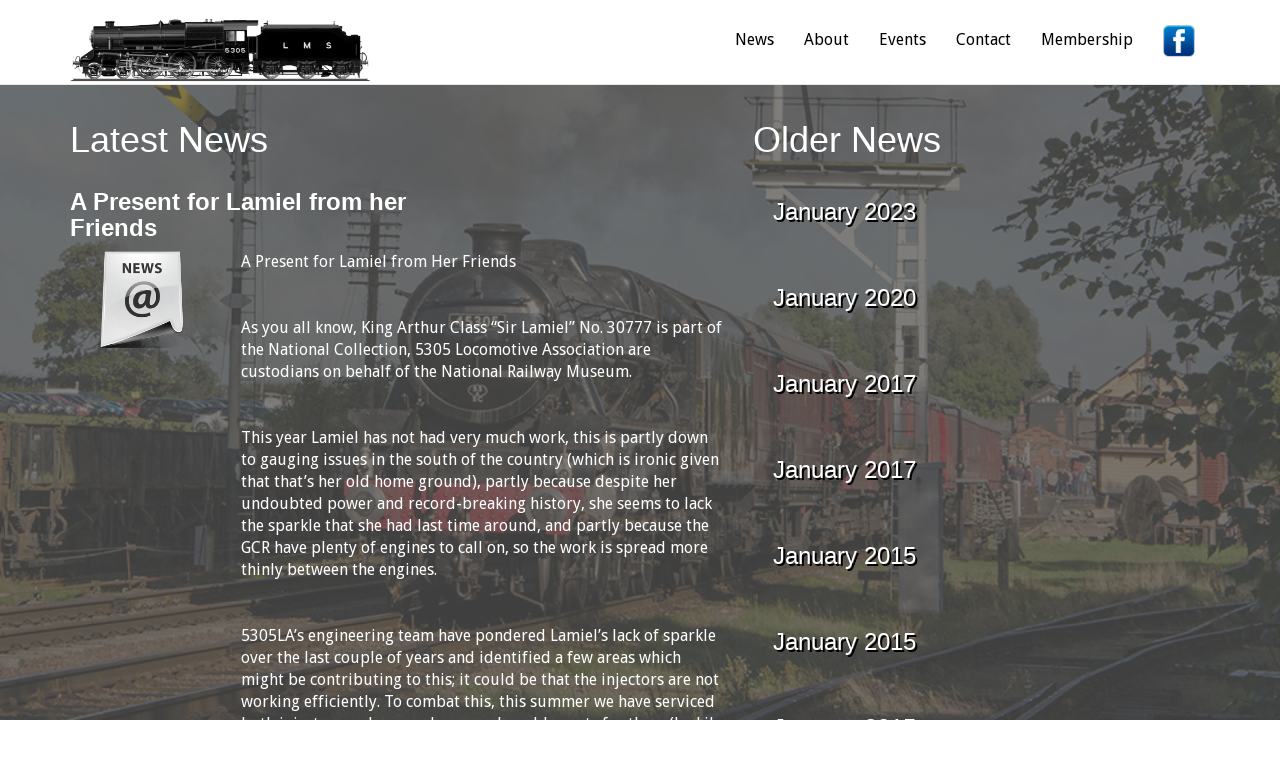

--- FILE ---
content_type: text/html; charset=utf-8
request_url: https://5305la.org.uk/News/Article/232
body_size: 109963
content:
<!DOCTYPE html>
<html class="full" lang="en">
<head>
    <meta charset="utf-8">
    <meta http-equiv="X-UA-Compatible" content="IE=edge">
    <meta name="viewport" content="width=device-width, initial-scale=1">
    <meta name="description" content="">
    <meta name="author" content="">
    <title>5305 Locomotive Association</title>
    <link href="/Content/bootstrap.css" rel="stylesheet"/>
<link href="/Content/site.css" rel="stylesheet"/>

    <script src="/Scripts/modernizr-2.6.2.js"></script>

    <!-- HTML5 Shim and Respond.js IE8 support of HTML5 elements and media queries -->
    <!-- WARNING: Respond.js doesn't work if you view the page via file:// -->
    <!--[if lt IE 9]>
        <script src="https://oss.maxcdn.com/libs/html5shiv/3.7.0/html5shiv.js"></script>
        <script src="https://oss.maxcdn.com/libs/respond.js/1.4.2/respond.min.js"></script>
    <![endif]-->
    <script src="/Scripts/jquery-1.10.2.js"></script>

    <script src="/Scripts/jquery.validate.js"></script>
<script src="/Scripts/jquery.validate.unobtrusive.js"></script>

    <script src="/Scripts/bootstrap.js"></script>
<script src="/Scripts/respond.js"></script>

    <script src="/Scripts/layout.js"></script>

    
    <script>
        (function (i, s, o, g, r, a, m) {
            i['GoogleAnalyticsObject'] = r; i[r] = i[r] || function () {
                (i[r].q = i[r].q || []).push(arguments)
            }, i[r].l = 1 * new Date(); a = s.createElement(o),
            m = s.getElementsByTagName(o)[0]; a.async = 1; a.src = g; m.parentNode.insertBefore(a, m)
        })(window, document, 'script', '//www.google-analytics.com/analytics.js', 'ga');

        ga('create', 'UA-49425582-1', '5305la.org.uk');
        ga('send', 'pageview');

    </script>
</head>
<body>
    <div id="fb-root"></div>
    <script>
        (function (d, s, id) {
            var js, fjs = d.getElementsByTagName(s)[0];
            if (d.getElementById(id)) return;
            js = d.createElement(s); js.id = id;
            js.src = "//connect.facebook.net/en_GB/all.js#xfbml=1";
            fjs.parentNode.insertBefore(js, fjs);
        }(document, 'script', 'facebook-jssdk'));</script>
    <!-- Navigation -->
    <nav class="navbar navbar-default navbar-fixed-top" role="navigation">
        <div class="container">
            <!-- Brand and toggle get grouped for better mobile display -->
            <div class="navbar-header">
                <button type="button" class="navbar-toggle" data-toggle="collapse" data-target="#bs-example-navbar-collapse-1">
                    <span class="sr-only">Toggle navigation</span>
                    <span class="icon-bar"></span>
                    <span class="icon-bar"></span>
                    <span class="icon-bar"></span>
                </button>
                <a class="navbar-brand" href="/"><img src="/Content/Images/5305LogoNew.png" /></a>
            </div>
            <!-- Collect the nav links, forms, and other content for toggling -->
            <div class="collapse navbar-collapse" id="bs-example-navbar-collapse-1">
                <ul class="nav navbar-nav navbar-right">
                    <li>
                        <a href="/News">News</a>
                    </li>
                    <li>
                        <a href="/About">About</a>
                    </li>
                    <li>
                        <a href="/Events">Events</a>
                    </li>
                    <li>
                        <a href="/Contact">Contact</a>
                    </li>
                    <li>
                        <a href="/Membership">Membership</a>
                    </li>
                    <li>
                        <a href="https://www.facebook.com/5305LA/" target="_blank"><img src="/Content/images/facebook.png"></a>
                    </li>
                </ul>
            </div>
            <!-- /.navbar-collapse -->
        </div>
        <!-- /.container -->
    </nav>
    <!-- Page Content -->

    <div id="page-content-wrapper">


        


<div class="container">
    <div class="row">
        <div class="col-md-12">
            <div class="page-text-container">
                <div class="row">
                    <div class="col-md-7">
                        <h1>Latest News</h1>

                            <div class="row news-article">
                                <div class="col-md-12">
                                    <div class="row">
                                        <div class="col-md-7">

                                            <h3><strong><a href="/News/Article/232">A Present for Lamiel from her Friends</a></strong></h3>

                                        </div>
                                    </div>
                                    <div class="row">
                                        <div class="col-md-3">
                                            <a href="/News/Article/232">
                                                    <img src="/Content/images/news.png" alt="" class="news-icon" />
                                            </a>
                                            <div>&nbsp;</div>

                                        </div>
                                        <div class="col-md-9 html-content">
                                            <p>A Present for Lamiel from Her Friends <br /><br/ ><br/ >As you all know, King Arthur Class &ldquo;Sir Lamiel&rdquo; No. 30777 is part of the National Collection, 5305 Locomotive Association are custodians on behalf of the National Railway Museum. <br /><br/ ><br/ >This year Lamiel has not had very much work, this is partly down to gauging issues in the south of the country (which is ironic given that that&rsquo;s her old home ground), partly because despite her undoubted power and record-breaking history, she seems to lack the sparkle that she had last time around, and partly because the GCR have plenty of engines to call on, so the work is spread more thinly between the engines. <br /><br/ ><br/ >5305LA&rsquo;s engineering team have pondered Lamiel&rsquo;s lack of sparkle over the last couple of years and identified a few areas which might be contributing to this; it could be that the injectors are not working efficiently. To combat this, this summer we have serviced both injectors and sourced new replaceable parts for them (luckily there is one firm which still has the drawings and machining capability to produce the necessary parts, but it&rsquo;s not cheap). Or, it could be that the superheater elements are clogged with scale, rust and other debris, and as you know, we are sorting out a new set of elements. The final possibility is the draughting arrangements in the smokebox, and we are working on that as well. <br /><br/ ><br/ >So you see we have taken the opportunity while the engine is not required for main line duties or for the GCR&rsquo;s services to carry out some major tinkering on the old lady to see if we can get her back on form. But there&rsquo;s a cost. Not a problem you might think &ndash; 5305 LA have been very busy this year with 70013 and there must be money in the pot from that. Sadly not, any money that 70013 earns is ring-fenced for her needs (this is part of our agreement with the NRM) so we couldn&rsquo;t spend that money on Lamiel, and besides, 70013 has had a few treats this year which didn&rsquo;t come cheap, so there&rsquo;s not a lot left over. Meanwhile, we have also been spending rather a lot of money on the boiler overhaul of 45305, and with two of the three steam locomotives costing more than they were earning, the treasurer was starting to look closely at the bottom line and wonder where &amp; how he was going to find the money for the necessary work. <br /><br/ ><br/ >Earlier this year, the association was approached by the South of England Group of the Friends of the National Railway Museum (who have been selling merchandise and collecting donations on trains hauled by 30777 &amp; 70013 in the London area) offering us help if we ever needed extra funds. Normally we like to run the association&rsquo;s affairs so that the association is self-supporting, but in this instance we were very glad of the offer and made an application to them. We are very pleased to announce that they, in consultation with the main group of Friends of the National Railway Museum have offered us a donation of &pound;4000 to help with the costs of the repairs to 30777. This donation is a great help to the association and means that we can&nbsp;devote the Association's general funds&nbsp;to the other work of the association, in particular the repairs to 45305 and the overhaul of the support coaches to use with 30777 &amp; 70013 when they go back out on the main line. <br /><br/ ><br/ >We are very grateful to the NRM and the Friends of the NRM for this assistance, and of course to the many people whose individual donations made this grant possible. If you have spare time and money this Festive Season, please use the link on the homepage to visit the NRM&rsquo;s website and navigate from there to the Friends of the NRM Website (http://www.nrmfriends.org.uk ), see what they do, and leave them a donation. It really does help the engines you love!</p>
                                        </div>
                                    </div>
                                    <div class="row">
                                        <div class="col-md-7">
                                            <p>&nbsp;</p>
                                            <p>
                                                <i class="icon-user"></i>By Info
                                                | <i class="icon-calendar"></i>Tuesday, December 22, 2009
                                                | <i class="icon-tags"></i>Tags :
                                                    <a href="#">
                                                        <span class="label label-info">
                                                            30777
                                                        </span>
                                                    </a>


                                            </p>
                                        </div>
                                    </div>
                                </div>
                            </div>


                        <hr>
                    </div>
                    <div class="col-md-4">
                        <h1>Older News</h1>
                        <div class="accordion" id="accordion2">

                                <div class="accordion-group">

                                    <div class="accordion-heading">
                                        <div class="accordion-toggle" data-toggle="collapse" data-parent="#accordion2" data-target="#Collapse1">
                                            <h3>January 2023</h3>
                                        </div>
                                    </div>
                                    <div id="Collapse1" class="accordion-body collapse">
                                        <div class="accordion-inner archive-news-listing">
                                            
    <p><a href="/News/Article/389">Shed Updates - Jan 2023</a></p>

                                        </div>
                                    </div>
                                </div>
                                <div class="accordion-group">

                                    <div class="accordion-heading">
                                        <div class="accordion-toggle" data-toggle="collapse" data-parent="#accordion2" data-target="#Collapse2">
                                            <h3>January 2020</h3>
                                        </div>
                                    </div>
                                    <div id="Collapse2" class="accordion-body collapse">
                                        <div class="accordion-inner archive-news-listing">
                                            
    <p><a href="/News/Article/387">Sir Lamiel is Back!</a></p>
    <p><a href="/News/Article/388">Latest News</a></p>

                                        </div>
                                    </div>
                                </div>
                                <div class="accordion-group">

                                    <div class="accordion-heading">
                                        <div class="accordion-toggle" data-toggle="collapse" data-parent="#accordion2" data-target="#Collapse3">
                                            <h3>January 2017</h3>
                                        </div>
                                    </div>
                                    <div id="Collapse3" class="accordion-body collapse">
                                        <div class="accordion-inner archive-news-listing">
                                            
    <p><a href="/News/Article/385">70013 News Update</a></p>
    <p><a href="/News/Article/386">70013 Steams Again!</a></p>

                                        </div>
                                    </div>
                                </div>
                                <div class="accordion-group">

                                    <div class="accordion-heading">
                                        <div class="accordion-toggle" data-toggle="collapse" data-parent="#accordion2" data-target="#Collapse4">
                                            <h3>January 2017</h3>
                                        </div>
                                    </div>
                                    <div id="Collapse4" class="accordion-body collapse">
                                        <div class="accordion-inner archive-news-listing">
                                            
    <p><a href="/News/Article/383">Full steam ahead for new website!</a></p>

                                        </div>
                                    </div>
                                </div>
                                <div class="accordion-group">

                                    <div class="accordion-heading">
                                        <div class="accordion-toggle" data-toggle="collapse" data-parent="#accordion2" data-target="#Collapse5">
                                            <h3>January 2015</h3>
                                        </div>
                                    </div>
                                    <div id="Collapse5" class="accordion-body collapse">
                                        <div class="accordion-inner archive-news-listing">
                                            
    <p><a href="/News/Article/382">Testing, Testing...</a></p>

                                        </div>
                                    </div>
                                </div>
                                <div class="accordion-group">

                                    <div class="accordion-heading">
                                        <div class="accordion-toggle" data-toggle="collapse" data-parent="#accordion2" data-target="#Collapse6">
                                            <h3>January 2015</h3>
                                        </div>
                                    </div>
                                    <div id="Collapse6" class="accordion-body collapse">
                                        <div class="accordion-inner archive-news-listing">
                                            
    <p><a href="/News/Article/378">#FridayCromptonBash - Win a cab ride!</a></p>
    <p><a href="/News/Article/379">A Curse - and a Blessing?</a></p>
    <p><a href="/News/Article/380">The &#39;Knight&#39; nears 90</a></p>
    <p><a href="/News/Article/381">Black 5&#39;s back - alright!</a></p>

                                        </div>
                                    </div>
                                </div>
                                <div class="accordion-group">

                                    <div class="accordion-heading">
                                        <div class="accordion-toggle" data-toggle="collapse" data-parent="#accordion2" data-target="#Collapse7">
                                            <h3>January 2015</h3>
                                        </div>
                                    </div>
                                    <div id="Collapse7" class="accordion-body collapse">
                                        <div class="accordion-inner archive-news-listing">
                                            
    <p><a href="/News/Article/376">The Twelve Days of 5305LA</a></p>
    <p><a href="/News/Article/377">Calling the Crompton Crowd </a></p>

                                        </div>
                                    </div>
                                </div>
                                <div class="accordion-group">

                                    <div class="accordion-heading">
                                        <div class="accordion-toggle" data-toggle="collapse" data-parent="#accordion2" data-target="#Collapse8">
                                            <h3>January 2014</h3>
                                        </div>
                                    </div>
                                    <div id="Collapse8" class="accordion-body collapse">
                                        <div class="accordion-inner archive-news-listing">
                                            
    <p><a href="/News/Article/375">Win a Cab Ride with 777!</a></p>

                                        </div>
                                    </div>
                                </div>
                                <div class="accordion-group">

                                    <div class="accordion-heading">
                                        <div class="accordion-toggle" data-toggle="collapse" data-parent="#accordion2" data-target="#Collapse9">
                                            <h3>January 2014</h3>
                                        </div>
                                    </div>
                                    <div id="Collapse9" class="accordion-body collapse">
                                        <div class="accordion-inner archive-news-listing">
                                            
    <p><a href="/News/Article/372">&#39;Lamiel&#39; is a &#39;HERO&#39;</a></p>
    <p><a href="/News/Article/374">Kicking off the &#39;bucket list&#39;</a></p>

                                        </div>
                                    </div>
                                </div>
                                <div class="accordion-group">

                                    <div class="accordion-heading">
                                        <div class="accordion-toggle" data-toggle="collapse" data-parent="#accordion2" data-target="#Collapse10">
                                            <h3>January 2014</h3>
                                        </div>
                                    </div>
                                    <div id="Collapse10" class="accordion-body collapse">
                                        <div class="accordion-inner archive-news-listing">
                                            
    <p><a href="/News/Article/371">Coast to Coast</a></p>

                                        </div>
                                    </div>
                                </div>
                                <div class="accordion-group">

                                    <div class="accordion-heading">
                                        <div class="accordion-toggle" data-toggle="collapse" data-parent="#accordion2" data-target="#Collapse11">
                                            <h3>January 2014</h3>
                                        </div>
                                    </div>
                                    <div id="Collapse11" class="accordion-body collapse">
                                        <div class="accordion-inner archive-news-listing">
                                            
    <p><a href="/News/Article/370">The day we went to #Seaford150</a></p>

                                        </div>
                                    </div>
                                </div>
                                <div class="accordion-group">

                                    <div class="accordion-heading">
                                        <div class="accordion-toggle" data-toggle="collapse" data-parent="#accordion2" data-target="#Collapse12">
                                            <h3>January 2014</h3>
                                        </div>
                                    </div>
                                    <div id="Collapse12" class="accordion-body collapse">
                                        <div class="accordion-inner archive-news-listing">
                                            
    <p><a href="/News/Article/368">Cromwell’s number up?</a></p>
    <p><a href="/News/Article/369">Full of the joys of spring</a></p>

                                        </div>
                                    </div>
                                </div>
                                <div class="accordion-group">

                                    <div class="accordion-heading">
                                        <div class="accordion-toggle" data-toggle="collapse" data-parent="#accordion2" data-target="#Collapse13">
                                            <h3>January 2014</h3>
                                        </div>
                                    </div>
                                    <div id="Collapse13" class="accordion-body collapse">
                                        <div class="accordion-inner archive-news-listing">
                                            
    <p><a href="/News/Article/364">Down (to) the wire</a></p>
    <p><a href="/News/Article/365">Socially Mobile</a></p>
    <p><a href="/News/Article/367">Headboards and history</a></p>

                                        </div>
                                    </div>
                                </div>
                                <div class="accordion-group">

                                    <div class="accordion-heading">
                                        <div class="accordion-toggle" data-toggle="collapse" data-parent="#accordion2" data-target="#Collapse14">
                                            <h3>January 2013</h3>
                                        </div>
                                    </div>
                                    <div id="Collapse14" class="accordion-body collapse">
                                        <div class="accordion-inner archive-news-listing">
                                            
    <p><a href="/News/Article/361">70013 Works The Wandering 1500 Tour</a></p>
    <p><a href="/News/Article/362">Two In Quick Succession For Cromwell</a></p>
    <p><a href="/News/Article/363">45305 at the Keighley and Worth Valley Railway</a></p>

                                        </div>
                                    </div>
                                </div>
                                <div class="accordion-group">

                                    <div class="accordion-heading">
                                        <div class="accordion-toggle" data-toggle="collapse" data-parent="#accordion2" data-target="#Collapse15">
                                            <h3>January 2013</h3>
                                        </div>
                                    </div>
                                    <div id="Collapse15" class="accordion-body collapse">
                                        <div class="accordion-inner archive-news-listing">
                                            
    <p><a href="/News/Article/360">45305 Back on the Keighley &amp; Worth Valley Railway</a></p>

                                        </div>
                                    </div>
                                </div>
                                <div class="accordion-group">

                                    <div class="accordion-heading">
                                        <div class="accordion-toggle" data-toggle="collapse" data-parent="#accordion2" data-target="#Collapse16">
                                            <h3>January 2013</h3>
                                        </div>
                                    </div>
                                    <div id="Collapse16" class="accordion-body collapse">
                                        <div class="accordion-inner archive-news-listing">
                                            
    <p><a href="/News/Article/358">5305 Locomotive Association Locos Help Recreate Historic Train</a></p>
    <p><a href="/News/Article/359">A Busy Week for Oliver Cromwell</a></p>

                                        </div>
                                    </div>
                                </div>
                                <div class="accordion-group">

                                    <div class="accordion-heading">
                                        <div class="accordion-toggle" data-toggle="collapse" data-parent="#accordion2" data-target="#Collapse17">
                                            <h3>January 2012</h3>
                                        </div>
                                    </div>
                                    <div id="Collapse17" class="accordion-body collapse">
                                        <div class="accordion-inner archive-news-listing">
                                            
    <p><a href="/News/Article/357">A Mixed Bag</a></p>

                                        </div>
                                    </div>
                                </div>
                                <div class="accordion-group">

                                    <div class="accordion-heading">
                                        <div class="accordion-toggle" data-toggle="collapse" data-parent="#accordion2" data-target="#Collapse18">
                                            <h3>January 2012</h3>
                                        </div>
                                    </div>
                                    <div id="Collapse18" class="accordion-body collapse">
                                        <div class="accordion-inner archive-news-listing">
                                            
    <p><a href="/News/Article/354">Two Out of Two</a></p>
    <p><a href="/News/Article/355">A Busy Week</a></p>
    <p><a href="/News/Article/356">Missions Accomplished Again</a></p>

                                        </div>
                                    </div>
                                </div>
                                <div class="accordion-group">

                                    <div class="accordion-heading">
                                        <div class="accordion-toggle" data-toggle="collapse" data-parent="#accordion2" data-target="#Collapse19">
                                            <h3>January 2012</h3>
                                        </div>
                                    </div>
                                    <div id="Collapse19" class="accordion-body collapse">
                                        <div class="accordion-inner archive-news-listing">
                                            
    <p><a href="/News/Article/348">Anomaly Banished in Fine Style</a></p>
    <p><a href="/News/Article/349">Cromwell Crunches Cotswolds</a></p>
    <p><a href="/News/Article/350">An Aussie on GBV</a></p>
    <p><a href="/News/Article/351">Cromwell Toys With The Imp</a></p>
    <p><a href="/News/Article/352">Cromwell Shoots Up Evershot</a></p>
    <p><a href="/News/Article/353">If it&#39;s Monday it must be the Mersey Moorlander</a></p>

                                        </div>
                                    </div>
                                </div>
                                <div class="accordion-group">

                                    <div class="accordion-heading">
                                        <div class="accordion-toggle" data-toggle="collapse" data-parent="#accordion2" data-target="#Collapse20">
                                            <h3>January 2012</h3>
                                        </div>
                                    </div>
                                    <div id="Collapse20" class="accordion-body collapse">
                                        <div class="accordion-inner archive-news-listing">
                                            
    <p><a href="/News/Article/345">Oliver Cromwell Ready To Go</a></p>
    <p><a href="/News/Article/346">Oliver Cromwell Back In Action</a></p>
    <p><a href="/News/Article/347">GBV Feedback</a></p>

                                        </div>
                                    </div>
                                </div>
                                <div class="accordion-group">

                                    <div class="accordion-heading">
                                        <div class="accordion-toggle" data-toggle="collapse" data-parent="#accordion2" data-target="#Collapse21">
                                            <h3>January 2012</h3>
                                        </div>
                                    </div>
                                    <div id="Collapse21" class="accordion-body collapse">
                                        <div class="accordion-inner archive-news-listing">
                                            
    <p><a href="/News/Article/343">5305LA Locos Endure Intense Activity All Over Great Britain</a></p>
    <p><a href="/News/Article/344">Another Foray into Cornwall for Oliver Cromwell</a></p>

                                        </div>
                                    </div>
                                </div>
                                <div class="accordion-group">

                                    <div class="accordion-heading">
                                        <div class="accordion-toggle" data-toggle="collapse" data-parent="#accordion2" data-target="#Collapse22">
                                            <h3>January 2012</h3>
                                        </div>
                                    </div>
                                    <div id="Collapse22" class="accordion-body collapse">
                                        <div class="accordion-inner archive-news-listing">
                                            
    <p><a href="/News/Article/341">Cromwell Saves Time on a CME and Earns a Week Off</a></p>
    <p><a href="/News/Article/342">East Riding</a></p>

                                        </div>
                                    </div>
                                </div>
                                <div class="accordion-group">

                                    <div class="accordion-heading">
                                        <div class="accordion-toggle" data-toggle="collapse" data-parent="#accordion2" data-target="#Collapse23">
                                            <h3>January 2012</h3>
                                        </div>
                                    </div>
                                    <div id="Collapse23" class="accordion-body collapse">
                                        <div class="accordion-inner archive-news-listing">
                                            
    <p><a href="/News/Article/338">Cromwell Storms, Fails and Recovers </a></p>
    <p><a href="/News/Article/339">Blyth Spirit Keeps Time to Tyne and Lamiel Splits Up</a></p>
    <p><a href="/News/Article/340">Cromwell&#39;s Caledonian Capers Continue</a></p>

                                        </div>
                                    </div>
                                </div>
                                <div class="accordion-group">

                                    <div class="accordion-heading">
                                        <div class="accordion-toggle" data-toggle="collapse" data-parent="#accordion2" data-target="#Collapse24">
                                            <h3>January 2012</h3>
                                        </div>
                                    </div>
                                    <div id="Collapse24" class="accordion-body collapse">
                                        <div class="accordion-inner archive-news-listing">
                                            
    <p><a href="/News/Article/334">The Main Line Show Is Back On The Road</a></p>
    <p><a href="/News/Article/335">Cromwell Conquers Cumbrian Fells</a></p>
    <p><a href="/News/Article/336">A Fan Letter from a Land Down Under</a></p>
    <p><a href="/News/Article/337">Clockwise Cromwell Causes Cumbrian Crumble </a></p>

                                        </div>
                                    </div>
                                </div>
                                <div class="accordion-group">

                                    <div class="accordion-heading">
                                        <div class="accordion-toggle" data-toggle="collapse" data-parent="#accordion2" data-target="#Collapse25">
                                            <h3>January 2011</h3>
                                        </div>
                                    </div>
                                    <div id="Collapse25" class="accordion-body collapse">
                                        <div class="accordion-inner archive-news-listing">
                                            
    <p><a href="/News/Article/329">Cromwell&#39;s Christmas Programme In Full Swing </a></p>
    <p><a href="/News/Article/330">Saturday&#39;s Run (email)</a></p>
    <p><a href="/News/Article/331">Cromwell Christmas Update</a></p>
    <p><a href="/News/Article/332">Cromwell Bows Out Of 2011 Main Line Season</a></p>
    <p><a href="/News/Article/333">Cathedrals Express 8th December</a></p>

                                        </div>
                                    </div>
                                </div>
                                <div class="accordion-group">

                                    <div class="accordion-heading">
                                        <div class="accordion-toggle" data-toggle="collapse" data-parent="#accordion2" data-target="#Collapse26">
                                            <h3>January 2011</h3>
                                        </div>
                                    </div>
                                    <div id="Collapse26" class="accordion-body collapse">
                                        <div class="accordion-inner archive-news-listing">
                                            
    <p><a href="/News/Article/327">We&#39;ve Been Here Before.</a></p>
    <p><a href="/News/Article/328">Big Birthdays</a></p>

                                        </div>
                                    </div>
                                </div>
                                <div class="accordion-group">

                                    <div class="accordion-heading">
                                        <div class="accordion-toggle" data-toggle="collapse" data-parent="#accordion2" data-target="#Collapse27">
                                            <h3>January 2011</h3>
                                        </div>
                                    </div>
                                    <div id="Collapse27" class="accordion-body collapse">
                                        <div class="accordion-inner archive-news-listing">
                                            
    <p><a href="/News/Article/322">Final Scarborough Spa Express of 2011</a></p>
    <p><a href="/News/Article/323">70013 on the Hop Picker</a></p>
    <p><a href="/News/Article/324">******Statement Regarding No. 30777 &quot;Sir Lamiel&quot;******</a></p>
    <p><a href="/News/Article/325">East or West - Cromwell&#39;s At Its Best </a></p>
    <p><a href="/News/Article/326">THE DORSET COAST EXPRESS 13 September 2011 </a></p>

                                        </div>
                                    </div>
                                </div>
                                <div class="accordion-group">

                                    <div class="accordion-heading">
                                        <div class="accordion-toggle" data-toggle="collapse" data-parent="#accordion2" data-target="#Collapse28">
                                            <h3>January 2011</h3>
                                        </div>
                                    </div>
                                    <div id="Collapse28" class="accordion-body collapse">
                                        <div class="accordion-inner archive-news-listing">
                                            
    <p><a href="/News/Article/315">A Caravan-Related Injury</a></p>
    <p><a href="/News/Article/316">Sir Lamiel in Wensleydale</a></p>
    <p><a href="/News/Article/317">45305 on the Mersey Moorlander 1st August 2011</a></p>
    <p><a href="/News/Article/318">Take the Spitfire to the Faversham Hop Festival 4th Sept 2011 </a></p>
    <p><a href="/News/Article/319">A few days off for Cromwell - now updated: Cromwell Back on SSEs</a></p>
    <p><a href="/News/Article/320">70013 Back on the Scarboroughs </a></p>
    <p><a href="/News/Article/321">Heroics on Shap and Ais Gill</a></p>

                                        </div>
                                    </div>
                                </div>
                                <div class="accordion-group">

                                    <div class="accordion-heading">
                                        <div class="accordion-toggle" data-toggle="collapse" data-parent="#accordion2" data-target="#Collapse29">
                                            <h3>January 2011</h3>
                                        </div>
                                    </div>
                                    <div id="Collapse29" class="accordion-body collapse">
                                        <div class="accordion-inner archive-news-listing">
                                            
    <p><a href="/News/Article/313">All Three Steam Locomotives Working This Weekend </a></p>
    <p><a href="/News/Article/314">Some Feedback</a></p>

                                        </div>
                                    </div>
                                </div>
                                <div class="accordion-group">

                                    <div class="accordion-heading">
                                        <div class="accordion-toggle" data-toggle="collapse" data-parent="#accordion2" data-target="#Collapse30">
                                            <h3>January 2011</h3>
                                        </div>
                                    </div>
                                    <div id="Collapse30" class="accordion-body collapse">
                                        <div class="accordion-inner archive-news-listing">
                                            
    <p><a href="/News/Article/311">Ready for Action 60 Years On</a></p>
    <p><a href="/News/Article/312">70013 on the West Somerset Explorer</a></p>

                                        </div>
                                    </div>
                                </div>
                                <div class="accordion-group">

                                    <div class="accordion-heading">
                                        <div class="accordion-toggle" data-toggle="collapse" data-parent="#accordion2" data-target="#Collapse31">
                                            <h3>January 2011</h3>
                                        </div>
                                    </div>
                                    <div id="Collapse31" class="accordion-body collapse">
                                        <div class="accordion-inner archive-news-listing">
                                            
    <p><a href="/News/Article/307">A Morning in Kent</a></p>
    <p><a href="/News/Article/308">The Swanage Belle 14th May 2011 &quot;2 for 1&quot;</a></p>
    <p><a href="/News/Article/309">Cromwell Flies Along with the Spitfire</a></p>
    <p><a href="/News/Article/310">Happy Birthday Beastie</a></p>

                                        </div>
                                    </div>
                                </div>
                                <div class="accordion-group">

                                    <div class="accordion-heading">
                                        <div class="accordion-toggle" data-toggle="collapse" data-parent="#accordion2" data-target="#Collapse32">
                                            <h3>January 2011</h3>
                                        </div>
                                    </div>
                                    <div id="Collapse32" class="accordion-body collapse">
                                        <div class="accordion-inner archive-news-listing">
                                            
    <p><a href="/News/Article/302">At Southall Depot Then &amp; Now</a></p>
    <p><a href="/News/Article/303">Fisherman&#39;s Friend</a></p>
    <p><a href="/News/Article/304">It&#39;s All Go!</a></p>
    <p><a href="/News/Article/305">Ripening in the Sun</a></p>
    <p><a href="/News/Article/306">Three in the South West Sunshine</a></p>

                                        </div>
                                    </div>
                                </div>
                                <div class="accordion-group">

                                    <div class="accordion-heading">
                                        <div class="accordion-toggle" data-toggle="collapse" data-parent="#accordion2" data-target="#Collapse33">
                                            <h3>January 2011</h3>
                                        </div>
                                    </div>
                                    <div id="Collapse33" class="accordion-body collapse">
                                        <div class="accordion-inner archive-news-listing">
                                            
    <p><a href="/News/Article/298">London Bound</a></p>
    <p><a href="/News/Article/299">Finishing Off</a></p>
    <p><a href="/News/Article/300">Somerset, London and Leicestershire</a></p>
    <p><a href="/News/Article/301">The Broadsman - 70013 from Liverpool St. to Holt</a></p>

                                        </div>
                                    </div>
                                </div>
                                <div class="accordion-group">

                                    <div class="accordion-heading">
                                        <div class="accordion-toggle" data-toggle="collapse" data-parent="#accordion2" data-target="#Collapse34">
                                            <h3>January 2011</h3>
                                        </div>
                                    </div>
                                    <div id="Collapse34" class="accordion-body collapse">
                                        <div class="accordion-inner archive-news-listing">
                                            
    <p><a href="/News/Article/295">Events Diary for 2011 Now Posted</a></p>
    <p><a href="/News/Article/296">Weighing Up</a></p>
    <p><a href="/News/Article/297">A Splendid Machine in 1988</a></p>

                                        </div>
                                    </div>
                                </div>
                                <div class="accordion-group">

                                    <div class="accordion-heading">
                                        <div class="accordion-toggle" data-toggle="collapse" data-parent="#accordion2" data-target="#Collapse35">
                                            <h3>January 2011</h3>
                                        </div>
                                    </div>
                                    <div id="Collapse35" class="accordion-body collapse">
                                        <div class="accordion-inner archive-news-listing">
                                            
    <p><a href="/News/Article/293">Happy New Year for 2011</a></p>
    <p><a href="/News/Article/294">Longer Days</a></p>

                                        </div>
                                    </div>
                                </div>
                                <div class="accordion-group">

                                    <div class="accordion-heading">
                                        <div class="accordion-toggle" data-toggle="collapse" data-parent="#accordion2" data-target="#Collapse36">
                                            <h3>January 2010</h3>
                                        </div>
                                    </div>
                                    <div id="Collapse36" class="accordion-body collapse">
                                        <div class="accordion-inner archive-news-listing">
                                            
    <p><a href="/News/Article/290">A Blast from the Past</a></p>
    <p><a href="/News/Article/291">Festive Cheer - 70013 Steam Test and Main Line Trips with 45305</a></p>
    <p><a href="/News/Article/292">Frozen Assetts</a></p>

                                        </div>
                                    </div>
                                </div>
                                <div class="accordion-group">

                                    <div class="accordion-heading">
                                        <div class="accordion-toggle" data-toggle="collapse" data-parent="#accordion2" data-target="#Collapse37">
                                            <h3>January 2010</h3>
                                        </div>
                                    </div>
                                    <div id="Collapse37" class="accordion-body collapse">
                                        <div class="accordion-inner archive-news-listing">
                                            
    <p><a href="/News/Article/283">The Capital Five</a></p>
    <p><a href="/News/Article/284">The Capital Five Photos</a></p>
    <p><a href="/News/Article/285">Out in the Wild</a></p>
    <p><a href="/News/Article/286">5305 at Willesden</a></p>
    <p><a href="/News/Article/287">One On, One Off and One in the Wash</a></p>
    <p><a href="/News/Article/288">30777 at the Bluebell</a></p>
    <p><a href="/News/Article/289">Snow and Steam</a></p>

                                        </div>
                                    </div>
                                </div>
                                <div class="accordion-group">

                                    <div class="accordion-heading">
                                        <div class="accordion-toggle" data-toggle="collapse" data-parent="#accordion2" data-target="#Collapse38">
                                            <h3>January 2010</h3>
                                        </div>
                                    </div>
                                    <div id="Collapse38" class="accordion-body collapse">
                                        <div class="accordion-inner archive-news-listing">
                                            
    <p><a href="/News/Article/279">Still at the Doctor&#39;s but on the mend</a></p>
    <p><a href="/News/Article/280">She&#39;s Back and She&#39;s Black and She&#39;s Going to the Gala</a></p>
    <p><a href="/News/Article/281">Going Back Out – 45305 Ready for the Main Line </a></p>
    <p><a href="/News/Article/282">Trying to Remain Impartial</a></p>

                                        </div>
                                    </div>
                                </div>
                                <div class="accordion-group">

                                    <div class="accordion-heading">
                                        <div class="accordion-toggle" data-toggle="collapse" data-parent="#accordion2" data-target="#Collapse39">
                                            <h3>January 2010</h3>
                                        </div>
                                    </div>
                                    <div id="Collapse39" class="accordion-body collapse">
                                        <div class="accordion-inner archive-news-listing">
                                            
    <p><a href="/News/Article/271">I Do Like to Be Beside the Seaside (but not for too long!)</a></p>
    <p><a href="/News/Article/272">Wheelie Good News</a></p>
    <p><a href="/News/Article/273">I&#39;m Glad to Give Something Back</a></p>
    <p><a href="/News/Article/274">A Postcard from Norfolk</a></p>
    <p><a href="/News/Article/275">A Watched Pot Never Boils</a></p>
    <p><a href="/News/Article/276">Our Well-Clad Friend</a></p>
    <p><a href="/News/Article/277">5305&#39;s Boiler Back in the Frames</a></p>
    <p><a href="/News/Article/278">Lamiel Moves to Barrow Hill</a></p>

                                        </div>
                                    </div>
                                </div>
                                <div class="accordion-group">

                                    <div class="accordion-heading">
                                        <div class="accordion-toggle" data-toggle="collapse" data-parent="#accordion2" data-target="#Collapse40">
                                            <h3>January 2010</h3>
                                        </div>
                                    </div>
                                    <div id="Collapse40" class="accordion-body collapse">
                                        <div class="accordion-inner archive-news-listing">
                                            
    <p><a href="/News/Article/266">Washed Out Again</a></p>
    <p><a href="/News/Article/267">The Back Gear Boys</a></p>
    <p><a href="/News/Article/268">Of Axleboxes and Ashpans and Other Things</a></p>
    <p><a href="/News/Article/269">One Way Trips Mean Short Days</a></p>
    <p><a href="/News/Article/270">Lamiel Defies the Elements</a></p>

                                        </div>
                                    </div>
                                </div>
                                <div class="accordion-group">

                                    <div class="accordion-heading">
                                        <div class="accordion-toggle" data-toggle="collapse" data-parent="#accordion2" data-target="#Collapse41">
                                            <h3>January 2010</h3>
                                        </div>
                                    </div>
                                    <div id="Collapse41" class="accordion-body collapse">
                                        <div class="accordion-inner archive-news-listing">
                                            
    <p><a href="/News/Article/262">We are going to need a lot of candles! or Happy 85th Birthday Sir Lamiel</a></p>
    <p><a href="/News/Article/263">70013 Repairs Update July 2010</a></p>
    <p><a href="/News/Article/264">30777 at Clapham Yard</a></p>
    <p><a href="/News/Article/265">Gone to Works</a></p>

                                        </div>
                                    </div>
                                </div>
                                <div class="accordion-group">

                                    <div class="accordion-heading">
                                        <div class="accordion-toggle" data-toggle="collapse" data-parent="#accordion2" data-target="#Collapse42">
                                            <h3>January 2010</h3>
                                        </div>
                                    </div>
                                    <div id="Collapse42" class="accordion-body collapse">
                                        <div class="accordion-inner archive-news-listing">
                                            
    <p><a href="/News/Article/259">Summer Comes Soonest in the South</a></p>

                                        </div>
                                    </div>
                                </div>
                                <div class="accordion-group">

                                    <div class="accordion-heading">
                                        <div class="accordion-toggle" data-toggle="collapse" data-parent="#accordion2" data-target="#Collapse43">
                                            <h3>January 2010</h3>
                                        </div>
                                    </div>
                                    <div id="Collapse43" class="accordion-body collapse">
                                        <div class="accordion-inner archive-news-listing">
                                            
    <p><a href="/News/Article/255">Cromwell East Anglian  Circular</a></p>
    <p><a href="/News/Article/256">70013 not available</a></p>
    <p><a href="/News/Article/257">Not what we had planned for the Summer!</a></p>
    <p><a href="/News/Article/258">All Turned Around</a></p>

                                        </div>
                                    </div>
                                </div>
                                <div class="accordion-group">

                                    <div class="accordion-heading">
                                        <div class="accordion-toggle" data-toggle="collapse" data-parent="#accordion2" data-target="#Collapse44">
                                            <h3>January 2010</h3>
                                        </div>
                                    </div>
                                    <div id="Collapse44" class="accordion-body collapse">
                                        <div class="accordion-inner archive-news-listing">
                                            
    <p><a href="/News/Article/249">A Busy Time Ahead</a></p>
    <p><a href="/News/Article/250">70013 at the South Devon Railway - Part of Great Britain III</a></p>
    <p><a href="/News/Article/251">Great Britannia III</a></p>
    <p><a href="/News/Article/252">A Scotsman, a Welshman and an Englishman</a></p>
    <p><a href="/News/Article/253">If you look carefully 70013 is in there somewhere</a></p>
    <p><a href="/News/Article/254">Together again at last!</a></p>

                                        </div>
                                    </div>
                                </div>
                                <div class="accordion-group">

                                    <div class="accordion-heading">
                                        <div class="accordion-toggle" data-toggle="collapse" data-parent="#accordion2" data-target="#Collapse45">
                                            <h3>January 2010</h3>
                                        </div>
                                    </div>
                                    <div id="Collapse45" class="accordion-body collapse">
                                        <div class="accordion-inner archive-news-listing">
                                            
    <p><a href="/News/Article/243">Spot the Difference</a></p>
    <p><a href="/News/Article/244">What a Team ! (30777 Motion &amp; Axleboxes)</a></p>
    <p><a href="/News/Article/245">Lincolnshire Coast Express 13th March 2010</a></p>
    <p><a href="/News/Article/246">The Roaring Monster</a></p>
    <p><a href="/News/Article/247">Thanks for Today&#39;s Treat</a></p>
    <p><a href="/News/Article/248">Help for Heroes 27th March 2010 - It&#39;s not about us.</a></p>

                                        </div>
                                    </div>
                                </div>
                                <div class="accordion-group">

                                    <div class="accordion-heading">
                                        <div class="accordion-toggle" data-toggle="collapse" data-parent="#accordion2" data-target="#Collapse46">
                                            <h3>January 2010</h3>
                                        </div>
                                    </div>
                                    <div id="Collapse46" class="accordion-body collapse">
                                        <div class="accordion-inner archive-news-listing">
                                            
    <p><a href="/News/Article/238">We can&#39;t do it without......</a></p>
    <p><a href="/News/Article/239">Events Diary for February to July 2010</a></p>
    <p><a href="/News/Article/240">Getting ready to go out</a></p>
    <p><a href="/News/Article/241">Start of the Main Line Season</a></p>
    <p><a href="/News/Article/242">Taking Stock</a></p>

                                        </div>
                                    </div>
                                </div>
                                <div class="accordion-group">

                                    <div class="accordion-heading">
                                        <div class="accordion-toggle" data-toggle="collapse" data-parent="#accordion2" data-target="#Collapse47">
                                            <h3>January 2010</h3>
                                        </div>
                                    </div>
                                    <div id="Collapse47" class="accordion-body collapse">
                                        <div class="accordion-inner archive-news-listing">
                                            
    <p><a href="/News/Article/234">It was a holiday for some</a></p>
    <p><a href="/News/Article/235">5305 Boiler Steam Test</a></p>
    <p><a href="/News/Article/236">History of D6535</a></p>
    <p><a href="/News/Article/237">Shiny Metal</a></p>

                                        </div>
                                    </div>
                                </div>
                                <div class="accordion-group">

                                    <div class="accordion-heading">
                                        <div class="accordion-toggle" data-toggle="collapse" data-parent="#accordion2" data-target="#Collapse48">
                                            <h3>January 2009</h3>
                                        </div>
                                    </div>
                                    <div id="Collapse48" class="accordion-body collapse">
                                        <div class="accordion-inner archive-news-listing">
                                            
    <p><a href="/News/Article/229">And So To Bed</a></p>
    <p><a href="/News/Article/230">Frames</a></p>
    <p><a href="/News/Article/231">Present Ideas</a></p>
    <p><a href="/News/Article/232">A Present for Lamiel from her Friends</a></p>
    <p><a href="/News/Article/233">The news comes thick and fast</a></p>

                                        </div>
                                    </div>
                                </div>
                                <div class="accordion-group">

                                    <div class="accordion-heading">
                                        <div class="accordion-toggle" data-toggle="collapse" data-parent="#accordion2" data-target="#Collapse49">
                                            <h3>January 2009</h3>
                                        </div>
                                    </div>
                                    <div id="Collapse49" class="accordion-body collapse">
                                        <div class="accordion-inner archive-news-listing">
                                            
    <p><a href="/News/Article/226">Ready for the Fireworks</a></p>
    <p><a href="/News/Article/227">Beds, Locks, Yellow Paint &amp; Silence</a></p>
    <p><a href="/News/Article/228">Chilly Days, Windy Weather</a></p>

                                        </div>
                                    </div>
                                </div>
                                <div class="accordion-group">

                                    <div class="accordion-heading">
                                        <div class="accordion-toggle" data-toggle="collapse" data-parent="#accordion2" data-target="#Collapse50">
                                            <h3>January 2009</h3>
                                        </div>
                                    </div>
                                    <div id="Collapse50" class="accordion-body collapse">
                                        <div class="accordion-inner archive-news-listing">
                                            
    <p><a href="/News/Article/223">Things are happening</a></p>
    <p><a href="/News/Article/224">A Hive of Activity</a></p>
    <p><a href="/News/Article/225">Coming Together Nicely</a></p>

                                        </div>
                                    </div>
                                </div>
                                <div class="accordion-group">

                                    <div class="accordion-heading">
                                        <div class="accordion-toggle" data-toggle="collapse" data-parent="#accordion2" data-target="#Collapse51">
                                            <h3>January 2009</h3>
                                        </div>
                                    </div>
                                    <div id="Collapse51" class="accordion-body collapse">
                                        <div class="accordion-inner archive-news-listing">
                                            
    <p><a href="/News/Article/220">Holiday Specials</a></p>
    <p><a href="/News/Article/221">Lots of Little Jobs</a></p>
    <p><a href="/News/Article/222">The Hadrian</a></p>

                                        </div>
                                    </div>
                                </div>
                                <div class="accordion-group">

                                    <div class="accordion-heading">
                                        <div class="accordion-toggle" data-toggle="collapse" data-parent="#accordion2" data-target="#Collapse52">
                                            <h3>January 2009</h3>
                                        </div>
                                    </div>
                                    <div id="Collapse52" class="accordion-body collapse">
                                        <div class="accordion-inner archive-news-listing">
                                            
    <p><a href="/News/Article/216">Travels with Cromwell</a></p>
    <p><a href="/News/Article/217">Let&#39;s just move the engine for coal</a></p>
    <p><a href="/News/Article/218">We have a Twin!</a></p>
    <p><a href="/News/Article/219">To Oxford the Pretty Way</a></p>

                                        </div>
                                    </div>
                                </div>
                                <div class="accordion-group">

                                    <div class="accordion-heading">
                                        <div class="accordion-toggle" data-toggle="collapse" data-parent="#accordion2" data-target="#Collapse53">
                                            <h3>January 2009</h3>
                                        </div>
                                    </div>
                                    <div id="Collapse53" class="accordion-body collapse">
                                        <div class="accordion-inner archive-news-listing">
                                            
    <p><a href="/News/Article/210">Certifiable</a></p>
    <p><a href="/News/Article/211">The Yorkshireman</a></p>
    <p><a href="/News/Article/212">What&#39;s Been Happening?</a></p>
    <p><a href="/News/Article/213">Sleeping with one ear open</a></p>
    <p><a href="/News/Article/214">The Devonian</a></p>
    <p><a href="/News/Article/215">Flues for one and Elements for another</a></p>

                                        </div>
                                    </div>
                                </div>
                                <div class="accordion-group">

                                    <div class="accordion-heading">
                                        <div class="accordion-toggle" data-toggle="collapse" data-parent="#accordion2" data-target="#Collapse54">
                                            <h3>January 2009</h3>
                                        </div>
                                    </div>
                                    <div id="Collapse54" class="accordion-body collapse">
                                        <div class="accordion-inner archive-news-listing">
                                            
    <p><a href="/News/Article/204">A Lesson in Logistics 30th May 2009</a></p>
    <p><a href="/News/Article/205">Eastleigh and Loughborough</a></p>
    <p><a href="/News/Article/206">70013 to West Somerset, 30777 &amp; D6535 to War.</a></p>
    <p><a href="/News/Article/207">Cromwell Goes to Dartmouth</a></p>
    <p><a href="/News/Article/208">Back at Bristol</a></p>
    <p><a href="/News/Article/209">Pembroke Coast Express</a></p>

                                        </div>
                                    </div>
                                </div>
                                <div class="accordion-group">

                                    <div class="accordion-heading">
                                        <div class="accordion-toggle" data-toggle="collapse" data-parent="#accordion2" data-target="#Collapse55">
                                            <h3>January 2009</h3>
                                        </div>
                                    </div>
                                    <div id="Collapse55" class="accordion-body collapse">
                                        <div class="accordion-inner archive-news-listing">
                                            
    <p><a href="/News/Article/200">70013 back available and so is 30777</a></p>
    <p><a href="/News/Article/201">Flue Tube News</a></p>
    <p><a href="/News/Article/202">70013 passing Trowell Colliery</a></p>
    <p><a href="/News/Article/203">A Nightingale in Norwich</a></p>

                                        </div>
                                    </div>
                                </div>
                                <div class="accordion-group">

                                    <div class="accordion-heading">
                                        <div class="accordion-toggle" data-toggle="collapse" data-parent="#accordion2" data-target="#Collapse56">
                                            <h3>January 2009</h3>
                                        </div>
                                    </div>
                                    <div id="Collapse56" class="accordion-body collapse">
                                        <div class="accordion-inner archive-news-listing">
                                            
    <p><a href="/News/Article/192">Bristol Fashion</a></p>
    <p><a href="/News/Article/193">Great Britain</a></p>
    <p><a href="/News/Article/194">A Packed Petersfield Platform</a></p>
    <p><a href="/News/Article/195">70013 Near Bath</a></p>
    <p><a href="/News/Article/196">Washing out is a dirty job</a></p>
    <p><a href="/News/Article/197">70013 not available for “The Lord Tennyson” Kings Cross to Newark. 25/4/09</a></p>
    <p><a href="/News/Article/198">A Birthday Treat on St George&#39;s Day</a></p>
    <p><a href="/News/Article/199">Out Into The Sunshine</a></p>

                                        </div>
                                    </div>
                                </div>
                                <div class="accordion-group">

                                    <div class="accordion-heading">
                                        <div class="accordion-toggle" data-toggle="collapse" data-parent="#accordion2" data-target="#Collapse57">
                                            <h3>January 2009</h3>
                                        </div>
                                    </div>
                                    <div id="Collapse57" class="accordion-body collapse">
                                        <div class="accordion-inner archive-news-listing">
                                            
    <p><a href="/News/Article/184">Job&#39;s a Good&#39;un</a></p>
    <p><a href="/News/Article/185">Out &amp; About</a></p>
    <p><a href="/News/Article/186">Good Runs</a></p>
    <p><a href="/News/Article/187">Photos of the (Excellent) Newport Trip</a></p>
    <p><a href="/News/Article/188">Festival Star</a></p>
    <p><a href="/News/Article/189">Echoing Off The Walls</a></p>
    <p><a href="/News/Article/190">Rare Signals</a></p>
    <p><a href="/News/Article/191">They Don&#39;t Mend Themselves</a></p>

                                        </div>
                                    </div>
                                </div>
                                <div class="accordion-group">

                                    <div class="accordion-heading">
                                        <div class="accordion-toggle" data-toggle="collapse" data-parent="#accordion2" data-target="#Collapse58">
                                            <h3>January 2009</h3>
                                        </div>
                                    </div>
                                    <div id="Collapse58" class="accordion-body collapse">
                                        <div class="accordion-inner archive-news-listing">
                                            
    <p><a href="/News/Article/176">Gala and Coach-work</a></p>
    <p><a href="/News/Article/177">The Ongoing Quest for Perfection</a></p>
    <p><a href="/News/Article/178">On her way north</a></p>
    <p><a href="/News/Article/179">Up North</a></p>
    <p><a href="/News/Article/180">Whistles and Boilers</a></p>
    <p><a href="/News/Article/181">Electric Spaghetti and a Jigsaw Without a Picture</a></p>
    <p><a href="/News/Article/182">For Sale, Ormerod Shaper</a></p>
    <p><a href="/News/Article/183">An Honourable Retirement</a></p>

                                        </div>
                                    </div>
                                </div>
                                <div class="accordion-group">

                                    <div class="accordion-heading">
                                        <div class="accordion-toggle" data-toggle="collapse" data-parent="#accordion2" data-target="#Collapse59">
                                            <h3>January 2009</h3>
                                        </div>
                                    </div>
                                    <div id="Collapse59" class="accordion-body collapse">
                                        <div class="accordion-inner archive-news-listing">
                                            
    <p><a href="/News/Article/171">Loughborough and Keighley</a></p>
    <p><a href="/News/Article/172">Main Line Mileages 2008</a></p>
    <p><a href="/News/Article/173">Warmer</a></p>
    <p><a href="/News/Article/174">Home Sweet Home</a></p>
    <p><a href="/News/Article/175">Starring their hearts out.</a></p>

                                        </div>
                                    </div>
                                </div>
                                <div class="accordion-group">

                                    <div class="accordion-heading">
                                        <div class="accordion-toggle" data-toggle="collapse" data-parent="#accordion2" data-target="#Collapse60">
                                            <h3>January 2008</h3>
                                        </div>
                                    </div>
                                    <div id="Collapse60" class="accordion-body collapse">
                                        <div class="accordion-inner archive-news-listing">
                                            
    <p><a href="/News/Article/160">What to do on a cold misty day</a></p>
    <p><a href="/News/Article/161">Getting ready for Tuesday</a></p>
    <p><a href="/News/Article/162">Support coach progress 7th December 2008</a></p>
    <p><a href="/News/Article/163">Friends arriving in the night</a></p>
    <p><a href="/News/Article/164">Heading North</a></p>
    <p><a href="/News/Article/165">Salisbury Photos</a></p>
    <p><a href="/News/Article/166">A Quick Change Artiste</a></p>
    <p><a href="/News/Article/167">Heading South</a></p>
    <p><a href="/News/Article/168">With Friends for Christmas</a></p>
    <p><a href="/News/Article/169">How far did she go?</a></p>
    <p><a href="/News/Article/170">Christmas Presence</a></p>

                                        </div>
                                    </div>
                                </div>
                                <div class="accordion-group">

                                    <div class="accordion-heading">
                                        <div class="accordion-toggle" data-toggle="collapse" data-parent="#accordion2" data-target="#Collapse61">
                                            <h3>January 2008</h3>
                                        </div>
                                    </div>
                                    <div id="Collapse61" class="accordion-body collapse">
                                        <div class="accordion-inner archive-news-listing">
                                            
    <p><a href="/News/Article/155">Patching body work</a></p>
    <p><a href="/News/Article/156">Shunting and Important Boiler News</a></p>
    <p><a href="/News/Article/157">Remembrance - Now with pictures</a></p>
    <p><a href="/News/Article/158">Gauges</a></p>
    <p><a href="/News/Article/159">Christmas Present Ideas</a></p>

                                        </div>
                                    </div>
                                </div>
                                <div class="accordion-group">

                                    <div class="accordion-heading">
                                        <div class="accordion-toggle" data-toggle="collapse" data-parent="#accordion2" data-target="#Collapse62">
                                            <h3>January 2008</h3>
                                        </div>
                                    </div>
                                    <div id="Collapse62" class="accordion-body collapse">
                                        <div class="accordion-inner archive-news-listing">
                                            
    <p><a href="/News/Article/148">70013 Arrives at the Great Central Railway</a></p>
    <p><a href="/News/Article/149">Another Sunny? Day at Carnforth</a></p>
    <p><a href="/News/Article/150">South to Southall and Further Still</a></p>
    <p><a href="/News/Article/151">Thirty Years This Year.</a></p>
    <p><a href="/News/Article/152">A Well Boiled Icicle</a></p>
    <p><a href="/News/Article/153">Smart Grey Roof</a></p>
    <p><a href="/News/Article/154">New Members and Newsletters</a></p>

                                        </div>
                                    </div>
                                </div>
                                <div class="accordion-group">

                                    <div class="accordion-heading">
                                        <div class="accordion-toggle" data-toggle="collapse" data-parent="#accordion2" data-target="#Collapse63">
                                            <h3>January 2008</h3>
                                        </div>
                                    </div>
                                    <div id="Collapse63" class="accordion-body collapse">
                                        <div class="accordion-inner archive-news-listing">
                                            
    <p><a href="/News/Article/140">A Magnificent Climb</a></p>
    <p><a href="/News/Article/141">Britannia Sandwiches</a></p>
    <p><a href="/News/Article/142">An Unexpected Rest Day</a></p>
    <p><a href="/News/Article/143">Busy Weekend</a></p>
    <p><a href="/News/Article/144">Inking in Sidings</a></p>
    <p><a href="/News/Article/145">Website Updates</a></p>
    <p><a href="/News/Article/146">Making a Pilgrimage (with extra photos)</a></p>
    <p><a href="/News/Article/147">Travel Arrangements</a></p>

                                        </div>
                                    </div>
                                </div>
                                <div class="accordion-group">

                                    <div class="accordion-heading">
                                        <div class="accordion-toggle" data-toggle="collapse" data-parent="#accordion2" data-target="#Collapse64">
                                            <h3>January 2008</h3>
                                        </div>
                                    </div>
                                    <div id="Collapse64" class="accordion-body collapse">
                                        <div class="accordion-inner archive-news-listing">
                                            
    <p><a href="/News/Article/131">Meanwhile, back at the ranch</a></p>
    <p><a href="/News/Article/132">A Superb Machine!</a></p>
    <p><a href="/News/Article/133">Getting ready</a></p>
    <p><a href="/News/Article/134">Manchester Lodging Turn</a></p>
    <p><a href="/News/Article/135">1T57</a></p>
    <p><a href="/News/Article/136">Looking two ways</a></p>
    <p><a href="/News/Article/137">From our friends in the North</a></p>
    <p><a href="/News/Article/138">Newsletter</a></p>
    <p><a href="/News/Article/139">70013 returns to Carnforth</a></p>

                                        </div>
                                    </div>
                                </div>
                                <div class="accordion-group">

                                    <div class="accordion-heading">
                                        <div class="accordion-toggle" data-toggle="collapse" data-parent="#accordion2" data-target="#Collapse65">
                                            <h3>January 2008</h3>
                                        </div>
                                    </div>
                                    <div id="Collapse65" class="accordion-body collapse">
                                        <div class="accordion-inner archive-news-listing">
                                            
    <p><a href="/News/Article/121">Update on repairs to 30777 Sir Lamiel Friday 4th July 2008</a></p>
    <p><a href="/News/Article/122">Attention to detail</a></p>
    <p><a href="/News/Article/123">Unexpected Delays</a></p>
    <p><a href="/News/Article/124">Yorkshire Away Day for 5303LA</a></p>
    <p><a href="/News/Article/125">Carnforth Here We Come!</a></p>
    <p><a href="/News/Article/126">Carnforth we are here</a></p>
    <p><a href="/News/Article/127">Carnforth Here We Come! (Part 2)</a></p>
    <p><a href="/News/Article/128">Carnforth, we were there!</a></p>
    <p><a href="/News/Article/129">The Dalesman Weds 30th July 2008</a></p>
    <p><a href="/News/Article/130">On Shed &amp; Off Shed</a></p>

                                        </div>
                                    </div>
                                </div>
                                <div class="accordion-group">

                                    <div class="accordion-heading">
                                        <div class="accordion-toggle" data-toggle="collapse" data-parent="#accordion2" data-target="#Collapse66">
                                            <h3>January 2008</h3>
                                        </div>
                                    </div>
                                    <div id="Collapse66" class="accordion-body collapse">
                                        <div class="accordion-inner archive-news-listing">
                                            
    <p><a href="/News/Article/117">Mostly about paint</a></p>
    <p><a href="/News/Article/118">Railtour Tickets Still Available - Some Tours Fully Booked</a></p>
    <p><a href="/News/Article/119">One comes back and the other is packing to go away</a></p>
    <p><a href="/News/Article/120">KWVR 40th Anniversary &amp; Hellifield Shuttles</a></p>

                                        </div>
                                    </div>
                                </div>
                                <div class="accordion-group">

                                    <div class="accordion-heading">
                                        <div class="accordion-toggle" data-toggle="collapse" data-parent="#accordion2" data-target="#Collapse67">
                                            <h3>January 2008</h3>
                                        </div>
                                    </div>
                                    <div id="Collapse67" class="accordion-body collapse">
                                        <div class="accordion-inner archive-news-listing">
                                            
    <p><a href="/News/Article/112">Oliver Cromwell Steamed</a></p>
    <p><a href="/News/Article/113">Sneak Preview</a></p>
    <p><a href="/News/Article/114">We have launched</a></p>
    <p><a href="/News/Article/115">A talking engine?</a></p>
    <p><a href="/News/Article/116">While the Cat&#39;s Away</a></p>

                                        </div>
                                    </div>
                                </div>
                                <div class="accordion-group">

                                    <div class="accordion-heading">
                                        <div class="accordion-toggle" data-toggle="collapse" data-parent="#accordion2" data-target="#Collapse68">
                                            <h3>January 2008</h3>
                                        </div>
                                    </div>
                                    <div id="Collapse68" class="accordion-body collapse">
                                        <div class="accordion-inner archive-news-listing">
                                            
    <p><a href="/News/Article/107">Together at last!</a></p>
    <p><a href="/News/Article/108">Power to the Peak</a></p>
    <p><a href="/News/Article/109">Springs &amp; Brake Blocks, Boilers and Re-assembly</a></p>
    <p><a href="/News/Article/110">19th &amp; 20th April 2008</a></p>
    <p><a href="/News/Article/111">A Steady Hand</a></p>

                                        </div>
                                    </div>
                                </div>
                                <div class="accordion-group">

                                    <div class="accordion-heading">
                                        <div class="accordion-toggle" data-toggle="collapse" data-parent="#accordion2" data-target="#Collapse69">
                                            <h3>January 2008</h3>
                                        </div>
                                    </div>
                                    <div id="Collapse69" class="accordion-body collapse">
                                        <div class="accordion-inner archive-news-listing">
                                            
    <p><a href="/News/Article/95">Boiler Cleaning</a></p>
    <p><a href="/News/Article/96">Support Coach update</a></p>
    <p><a href="/News/Article/97">Oliver Cromwell Progress</a></p>
    <p><a href="/News/Article/98">5305 Boiler News Flash</a></p>
    <p><a href="/News/Article/99">A Record Day</a></p>
    <p><a href="/News/Article/100">5305 Boiler Progress Update 14th March 08</a></p>
    <p><a href="/News/Article/101">Weekend of 15th &amp; 16th March 2008</a></p>
    <p><a href="/News/Article/102">5305LA Loco to Star in Main Line Shuttles at Worth Valley Gala</a></p>
    <p><a href="/News/Article/103">Easter Weekend</a></p>
    <p><a href="/News/Article/104">Update on D123</a></p>
    <p><a href="/News/Article/106">Saturday 29th March</a></p>

                                        </div>
                                    </div>
                                </div>
                                <div class="accordion-group">

                                    <div class="accordion-heading">
                                        <div class="accordion-toggle" data-toggle="collapse" data-parent="#accordion2" data-target="#Collapse70">
                                            <h3>January 2008</h3>
                                        </div>
                                    </div>
                                    <div id="Collapse70" class="accordion-body collapse">
                                        <div class="accordion-inner archive-news-listing">
                                            
    <p><a href="/News/Article/92">5305 LA Feb 2008 Update</a></p>
    <p><a href="/News/Article/93">BUSY SUMMER AND AUTUMN AHEAD FOR 5305LA LOCOMOTIVES</a></p>
    <p><a href="/News/Article/94">5305s Boiler on the way to Tyseley</a></p>

                                        </div>
                                    </div>
                                </div>
                                <div class="accordion-group">

                                    <div class="accordion-heading">
                                        <div class="accordion-toggle" data-toggle="collapse" data-parent="#accordion2" data-target="#Collapse71">
                                            <h3>January 2007</h3>
                                        </div>
                                    </div>
                                    <div id="Collapse71" class="accordion-body collapse">
                                        <div class="accordion-inner archive-news-listing">
                                            
    <p><a href="/News/Article/83">GCR 2007 Timetables</a></p>
    <p><a href="/News/Article/84">30777 Hydraulic Test</a></p>
    <p><a href="/News/Article/85">30777 Boiler Work Continues</a></p>
    <p><a href="/News/Article/86">Further Boiler Work on 30777</a></p>
    <p><a href="/News/Article/87">30777 Boiler Testing</a></p>
    <p><a href="/News/Article/88">30777 Running In!</a></p>
    <p><a href="/News/Article/89">30777 Appearing at GCR Autumn Gala!</a></p>
    <p><a href="/News/Article/90">70013 Tender Tank Re-Fitted</a></p>
    <p><a href="/News/Article/91">“The Arthur goes home from “Home”</a></p>

                                        </div>
                                    </div>
                                </div>
                                <div class="accordion-group">

                                    <div class="accordion-heading">
                                        <div class="accordion-toggle" data-toggle="collapse" data-parent="#accordion2" data-target="#Collapse72">
                                            <h3>January 2006</h3>
                                        </div>
                                    </div>
                                    <div id="Collapse72" class="accordion-body collapse">
                                        <div class="accordion-inner archive-news-listing">
                                            
    <p><a href="/News/Article/46">45305 Undergoing Boiler Work</a></p>

                                        </div>
                                    </div>
                                </div>
                                <div class="accordion-group">

                                    <div class="accordion-heading">
                                        <div class="accordion-toggle" data-toggle="collapse" data-parent="#accordion2" data-target="#Collapse73">
                                            <h3>January 2006</h3>
                                        </div>
                                    </div>
                                    <div id="Collapse73" class="accordion-body collapse">
                                        <div class="accordion-inner archive-news-listing">
                                            
    <p><a href="/News/Article/42">GCR Steam Railway Gala</a></p>

                                        </div>
                                    </div>
                                </div>
                                <div class="accordion-group">

                                    <div class="accordion-heading">
                                        <div class="accordion-toggle" data-toggle="collapse" data-parent="#accordion2" data-target="#Collapse74">
                                            <h3>January 2006</h3>
                                        </div>
                                    </div>
                                    <div id="Collapse74" class="accordion-body collapse">
                                        <div class="accordion-inner archive-news-listing">
                                            
    <p><a href="/News/Article/40">GCR Diesel Gala</a></p>

                                        </div>
                                    </div>
                                </div>
                                <div class="accordion-group">

                                    <div class="accordion-heading">
                                        <div class="accordion-toggle" data-toggle="collapse" data-parent="#accordion2" data-target="#Collapse75">
                                            <h3>January 2006</h3>
                                        </div>
                                    </div>
                                    <div id="Collapse75" class="accordion-body collapse">
                                        <div class="accordion-inner archive-news-listing">
                                            
    <p><a href="/News/Article/37">Sir Lamiel Performs on the York-Scarborough Route</a></p>
    <p><a href="/News/Article/38">Sir Lamiel Visits Carlisle</a></p>
    <p><a href="/News/Article/39">Interested in Helping With the 4CIG?</a></p>

                                        </div>
                                    </div>
                                </div>
                                <div class="accordion-group">

                                    <div class="accordion-heading">
                                        <div class="accordion-toggle" data-toggle="collapse" data-parent="#accordion2" data-target="#Collapse76">
                                            <h3>January 2006</h3>
                                        </div>
                                    </div>
                                    <div id="Collapse76" class="accordion-body collapse">
                                        <div class="accordion-inner archive-news-listing">
                                            
    <p><a href="/News/Article/31">Sir Lamiel Mainline Test Run!</a></p>
    <p><a href="/News/Article/32">GCR 4-CIG Weekend</a></p>
    <p><a href="/News/Article/33">GCR Mail by Rail Gala</a></p>
    <p><a href="/News/Article/34">GCR 40th Anniversary Event</a></p>
    <p><a href="/News/Article/35">GCR Diesel Gala</a></p>

                                        </div>
                                    </div>
                                </div>
                                <div class="accordion-group">

                                    <div class="accordion-heading">
                                        <div class="accordion-toggle" data-toggle="collapse" data-parent="#accordion2" data-target="#Collapse77">
                                            <h3>January 2006</h3>
                                        </div>
                                    </div>
                                    <div id="Collapse77" class="accordion-body collapse">
                                        <div class="accordion-inner archive-news-listing">
                                            
    <p><a href="/News/Article/24">D6535 + 4CIG Unit to run at the GCR Wartime Weekend</a></p>
    <p><a href="/News/Article/25">Painting Underway!</a></p>
    <p><a href="/News/Article/26">Main Line Test Run Postponed</a></p>
    <p><a href="/News/Article/27">Main Line Test Run - New Date</a></p>
    <p><a href="/News/Article/30">New A5 Cards in the GCR Shop at Loughborough</a></p>

                                        </div>
                                    </div>
                                </div>
                                <div class="accordion-group">

                                    <div class="accordion-heading">
                                        <div class="accordion-toggle" data-toggle="collapse" data-parent="#accordion2" data-target="#Collapse78">
                                            <h3>January 2006</h3>
                                        </div>
                                    </div>
                                    <div id="Collapse78" class="accordion-body collapse">
                                        <div class="accordion-inner archive-news-listing">
                                            
    <p><a href="/News/Article/23">Sir Lamiel Debut!</a></p>

                                        </div>
                                    </div>
                                </div>
                                <div class="accordion-group">

                                    <div class="accordion-heading">
                                        <div class="accordion-toggle" data-toggle="collapse" data-parent="#accordion2" data-target="#Collapse79">
                                            <h3>January 2006</h3>
                                        </div>
                                    </div>
                                    <div id="Collapse79" class="accordion-body collapse">
                                        <div class="accordion-inner archive-news-listing">
                                            
    <p><a href="/News/Article/22">Static Steam Test</a></p>

                                        </div>
                                    </div>
                                </div>
                                <div class="accordion-group">

                                    <div class="accordion-heading">
                                        <div class="accordion-toggle" data-toggle="collapse" data-parent="#accordion2" data-target="#Collapse80">
                                            <h3>January 2006</h3>
                                        </div>
                                    </div>
                                    <div id="Collapse80" class="accordion-body collapse">
                                        <div class="accordion-inner archive-news-listing">
                                            
    <p><a href="/News/Article/21">Boiler Hydraulic Test</a></p>

                                        </div>
                                    </div>
                                </div>
                                <div class="accordion-group">

                                    <div class="accordion-heading">
                                        <div class="accordion-toggle" data-toggle="collapse" data-parent="#accordion2" data-target="#Collapse81">
                                            <h3>January 2005</h3>
                                        </div>
                                    </div>
                                    <div id="Collapse81" class="accordion-body collapse">
                                        <div class="accordion-inner archive-news-listing">
                                            
    <p><a href="/News/Article/19">Restoration Well Underway!</a></p>
    <p><a href="/News/Article/20">Locomotive Update</a></p>

                                        </div>
                                    </div>
                                </div>
                                <div class="accordion-group">

                                    <div class="accordion-heading">
                                        <div class="accordion-toggle" data-toggle="collapse" data-parent="#accordion2" data-target="#Collapse82">
                                            <h3>January 2005</h3>
                                        </div>
                                    </div>
                                    <div id="Collapse82" class="accordion-body collapse">
                                        <div class="accordion-inner archive-news-listing">
                                            
    <p><a href="/News/Article/18">D6535 Arrives at GCR!</a></p>

                                        </div>
                                    </div>
                                </div>
                                <div class="accordion-group">

                                    <div class="accordion-heading">
                                        <div class="accordion-toggle" data-toggle="collapse" data-parent="#accordion2" data-target="#Collapse83">
                                            <h3>January 2005</h3>
                                        </div>
                                    </div>
                                    <div id="Collapse83" class="accordion-body collapse">
                                        <div class="accordion-inner archive-news-listing">
                                            
    <p><a href="/News/Article/17">Locomotive Update</a></p>

                                        </div>
                                    </div>
                                </div>
                                <div class="accordion-group">

                                    <div class="accordion-heading">
                                        <div class="accordion-toggle" data-toggle="collapse" data-parent="#accordion2" data-target="#Collapse84">
                                            <h3>January 2004</h3>
                                        </div>
                                    </div>
                                    <div id="Collapse84" class="accordion-body collapse">
                                        <div class="accordion-inner archive-news-listing">
                                            
    <p><a href="/News/Article/14">Locomotive Update</a></p>
    <p><a href="/News/Article/15">Locomotive Update</a></p>
    <p><a href="/News/Article/16">Locomotive Update</a></p>

                                        </div>
                                    </div>
                                </div>
                                <div class="accordion-group">

                                    <div class="accordion-heading">
                                        <div class="accordion-toggle" data-toggle="collapse" data-parent="#accordion2" data-target="#Collapse85">
                                            <h3>January 2004</h3>
                                        </div>
                                    </div>
                                    <div id="Collapse85" class="accordion-body collapse">
                                        <div class="accordion-inner archive-news-listing">
                                            
    <p><a href="/News/Article/11">Locomotive Update</a></p>
    <p><a href="/News/Article/12">Locomotive Update</a></p>
    <p><a href="/News/Article/13">Locomotive Update</a></p>

                                        </div>
                                    </div>
                                </div>
                                <div class="accordion-group">

                                    <div class="accordion-heading">
                                        <div class="accordion-toggle" data-toggle="collapse" data-parent="#accordion2" data-target="#Collapse86">
                                            <h3>January 2003</h3>
                                        </div>
                                    </div>
                                    <div id="Collapse86" class="accordion-body collapse">
                                        <div class="accordion-inner archive-news-listing">
                                            
    <p><a href="/News/Article/8">Locomotive Update</a></p>

                                        </div>
                                    </div>
                                </div>
                                <div class="accordion-group">

                                    <div class="accordion-heading">
                                        <div class="accordion-toggle" data-toggle="collapse" data-parent="#accordion2" data-target="#Collapse87">
                                            <h3>January 2003</h3>
                                        </div>
                                    </div>
                                    <div id="Collapse87" class="accordion-body collapse">
                                        <div class="accordion-inner archive-news-listing">
                                            
    <p><a href="/News/Article/5">Locomotive Update - 35th Anniversary Running</a></p>
    <p><a href="/News/Article/6">Locomotive Update - GCR Autumn Steam Gala 2003</a></p>

                                        </div>
                                    </div>
                                </div>
                                <div class="accordion-group">

                                    <div class="accordion-heading">
                                        <div class="accordion-toggle" data-toggle="collapse" data-parent="#accordion2" data-target="#Collapse88">
                                            <h3>January 2003</h3>
                                        </div>
                                    </div>
                                    <div id="Collapse88" class="accordion-body collapse">
                                        <div class="accordion-inner archive-news-listing">
                                            
    <p><a href="/News/Article/3">Locomotive Update - Warming Fires</a></p>
    <p><a href="/News/Article/10">Locomotive Update</a></p>

                                        </div>
                                    </div>
                                </div>
                                <div class="accordion-group">

                                    <div class="accordion-heading">
                                        <div class="accordion-toggle" data-toggle="collapse" data-parent="#accordion2" data-target="#Collapse89">
                                            <h3>January 2003</h3>
                                        </div>
                                    </div>
                                    <div id="Collapse89" class="accordion-body collapse">
                                        <div class="accordion-inner archive-news-listing">
                                            
    <p><a href="/News/Article/4">Locomotive Update - Initial Steam Test</a></p>

                                        </div>
                                    </div>
                                </div>
                                <div class="accordion-group">

                                    <div class="accordion-heading">
                                        <div class="accordion-toggle" data-toggle="collapse" data-parent="#accordion2" data-target="#Collapse90">
                                            <h3>January 2003</h3>
                                        </div>
                                    </div>
                                    <div id="Collapse90" class="accordion-body collapse">
                                        <div class="accordion-inner archive-news-listing">
                                            
    <p><a href="/News/Article/2">Locomotive Update - Hydraulic Boiler Test</a></p>

                                        </div>
                                    </div>
                                </div>
                                <div class="accordion-group">

                                    <div class="accordion-heading">
                                        <div class="accordion-toggle" data-toggle="collapse" data-parent="#accordion2" data-target="#Collapse91">
                                            <h3>January 2003</h3>
                                        </div>
                                    </div>
                                    <div id="Collapse91" class="accordion-body collapse">
                                        <div class="accordion-inner archive-news-listing">
                                            
    <p><a href="/News/Article/1">Locomotive Update - General Overhaul News</a></p>
    <p><a href="/News/Article/7">Locomotive Update</a></p>
    <p><a href="/News/Article/9">Locomotive Update</a></p>

                                        </div>
                                    </div>
                                </div>
                        </div>
                    </div>
                </div>
            </div>
        </div>

    </div>

    <div class="spacer"></div>

</div>
    </div>

    <!-- /#page-content-wrapper -->
    <div class="footer">
        <div class="container">
            <div class="row">
                <div class="col-md-6">
                    <div class="text-center">
                        <h4 class="footertext"></h4>
                        <p class="footertext">30 Gladstone Street, Kirkby in Ashfield, Nottinghamshire, NG17 7HT <br />Registered as a Charity, No. 1043730<br>
                    </div>
                </div>
                <div class="col-md-6">
                    <div class="text-center">
                        <h4 class="footertext"></h4>
                        <p class="footertext">
                            Member of the Mainline Steam Locomotive Operators Association.<br>
                    </div>
                </div>
            </div>
            <div class="row">
                <div class="col-md-6">
                    <div class="text-center">
                        <a class="footertext" href="/Contact">Contact</a>
                        Copyright 5305 Locomotive Association 2026
                    </div>
                </div>
                <div class="col-md-6">
                    <div class="text-center">
                        <a class="footertext" href="/Privacy">Privacy Policy</a>
                    </div>
                </div>
            </div>
        </div>
    </div>
</body>
</html>


--- FILE ---
content_type: text/css
request_url: https://5305la.org.uk/Content/site.css
body_size: 12879
content:
@import url('https://fonts.googleapis.com/css?family=Droid+Sans');

html {
    position: relative;
    min-height: 100%;
}

body {
    font-family: 'Droid Sans', sans-serif;
    margin-top: 50px;
    margin-bottom: 50px;
    background: none;
    color: #fff;
    font-size: 16px;
    margin-bottom: 100px;
}

.body_full {
    margin-top: 0 !important;
}

h1, h2 {
    color: #fff;
}

.full {
    background: 
    linear-gradient(
      rgba(0, 0, 0, 0.5),
      rgba(0, 0, 0, 0.5)
    ),
    url(/Content/Images/Covers/Background-45305.png) no-repeat center center fixed;
    /*background: url('/Content/Images/Covers/Background-45305.png') no-repeat center center fixed;*/
    -webkit-background-size: cover;
    -moz-background-size: cover;
    -o-background-size: cover;
    -ms-background-size: cover;
    background-size: cover;
    background-position: bottom;
}

.full_fade {
    background: url('/Content/Images/Covers/45305_fade.png') no-repeat center center fixed;
    -webkit-background-size: cover;
    -moz-background-size: cover;
    -o-background-size: cover;
    -ms-background-size: cover;
    background-size: cover;
}

.page-text-container {
    color: #000;
    /*background-color: #ffffff;
    background-color: rgba(0, 0, 0, 0.4);*/
    /*background-color: #fff;
    background-color: rgba(255, 255, 255, 0.6);*/
    border-color: transparent;
    /*padding: 20px;*/
    /*-webkit-box-shadow: 0px 0px 85px -10px rgba(0,0,0,0.75);
    -moz-box-shadow: 0px 0px 85px -10px rgba(0,0,0,0.75);
    box-shadow: 0px 0px 85px -10px rgba(0,0,0,0.75);*/
    /*text-shadow: 2px 2px #444;*/
}

    .page-text-container a {
        color: #fff;
    }

.page-text-home-container {
    text-shadow: 2px 2px #444;
}

/*img {
    width: 100%;
}*/

.navbar-default .navbar-nav > li > a {
    color: #000;
}

.navbar-default {
    background-color: #fff;
}

@media only screen and (max-width: 766px) {
    .navbar-collapse {
        background: #fff;
    }

    .navbar-default .landing-nav > li > a {
        color: #000 !important;
        text-shadow: none;
    }

    .landing-nav {
        text-shadow: none;
    }
}

.navbar-nav li a {
    padding: 0 15px;
    line-height: 40px;
}

.navbar-header a {
    padding: 0 15px;
    line-height: 40px;
}

.landing-navbar {
    /*background-color: transparent !important;*/
}

.landing-navbar > a {
    color: #000;
}


.landing-nav {
    background-color: transparent !important;
    font-size: 20px;
    /*text-shadow: 2px 2px #000*/
}

/*@media only screen and (min-width: 766px) {
    .navbar-default .landing-nav > li > a {
        color: #fff0f5 !important;
    }
}*/

@media(min-width:768px) {
    .navbar-nav li a {
        line-height: 80px;
    }

    .navbar-header a {
        line-height: 80px;
    }
}

#u_0_3 {
    color: #fff;
}

    #u_0_3 > a {
        color: #fff;
    }

.spacer {
    margin-top: 20px;
}

iframe {
    width: 100%;
}

.panel {
    padding: 10px;
    color: #000;
    -webkit-box-shadow: 0 0 85px -10px #000000;
    -webkit-box-shadow: 0 0 85px -10px rgba(0,0,0,0.75);
    -moz-box-shadow: 0 0 85px -10px #000000;
    -moz-box-shadow: 0 0 85px -10px rgba(0,0,0,0.75);
    box-shadow: 0 0 85px -10px #000000;
    box-shadow: 0 0 85px -10px rgba(0,0,0,0.75);
}


ul.thumb-links {
    list-style: none;
    float: left;
}

    ul.thumb-links li {
        float: left;
        padding: 3px;
    }

.thumb-link,
.thumb-links a {
    padding: 1px;
    display: inline-block;
    position: relative;
    border: 2px solid #ccc;
}

    .thumb-link:hover,
    .thumb-link:focus,
    .thumb-links a:hover,
    .thumb-links a:focus {
        border: 2px solid #C41F21;
    }

    .thumb-link span,
    .thumb-links a span {
        padding: 12px 9px;
        background: #c41f21;
        background: rgba(196, 31, 33, 0.8);
        color: #fff;
        position: absolute;
        bottom: 1px;
        left: 1px;
        font-size: 16px;
        font-weight: bold;
    }

.span2 .thumb-link span,
.thumb-links span {
    width: 100%;
}


body {
    overflow-x: hidden;
}


/* Toggle Styles */

#wrapper {
    padding-right: 0;
    -webkit-transition: all 0.5s ease;
    -moz-transition: all 0.5s ease;
    -o-transition: all 0.5s ease;
    -ms-transition: all 0.5s ease;
    transition: all 0.5s ease;
}

    #wrapper.toggled {
        padding-right: 250px;
    }

#sidebar-wrapper {
    z-index: 1000;
    position: fixed;
    right: 450px;
    width: 0;
    height: 100%;
    margin-right: -450px;
    overflow-y: auto;
    background-color: #ffffff;
    background-color: rgba(255, 255, 255, 0.4);
    border-color: transparent;
    -webkit-transition: all 0.5s ease;
    -moz-transition: all 0.5s ease;
    -o-transition: all 0.5s ease;
    -ms-transition: all 0.5s ease;
    transition: all 0.5s ease;
    color: #fff;
    text-shadow: 2px 2px #000;
}

#wrapper.toggled #sidebar-wrapper {
    width: 450px;
}

#page-content-wrapper {
    width: 100%;
    /*position: absolute;*/
    padding: 15px;
    margin-top: 80px;
}

#page-content-wrapper-bottom-nav {
    width: 100%;
    position: absolute;
    padding: 15px;
}

#wrapper.toggled #page-content-wrapper {
    position: absolute;
    margin-right: -450px;
}

/* Sidebar Styles */

.sidebar-nav {
    position: absolute;
    top: 0;
    width: 250px;
    margin: 0;
    padding: 0;
    list-style: none;
}

    .sidebar-nav li {
        text-indent: 20px;
        line-height: 40px;
    }

        .sidebar-nav li a {
            display: block;
            text-decoration: none;
            color: #999999;
        }

            .sidebar-nav li a:hover {
                text-decoration: none;
                color: #fff;
                background: #ffffff;
                background: rgba(255,255,255,0.2);
            }

            .sidebar-nav li a:active,
            .sidebar-nav li a:focus {
                text-decoration: none;
            }

    .sidebar-nav > .sidebar-brand {
        height: 65px;
        font-size: 18px;
        line-height: 60px;
    }

        .sidebar-nav > .sidebar-brand a {
            color: #999999;
        }

            .sidebar-nav > .sidebar-brand a:hover {
                color: #fff;
                background: none;
            }

@media(min-width:768px) {
    #wrapper {
        padding-right: 450px;
    }

        #wrapper.toggled {
            padding-right: 0;
        }

    #sidebar-wrapper {
        width: 450px;
    }

    #wrapper.toggled #sidebar-wrapper {
        width: 0;
    }

    #page-content-wrapper {
        padding: 20px;
        position: relative;
    }

    #wrapper.toggled #page-content-wrapper {
        position: relative;
        margin-left: 0;
    }
}

.html-content img {
    width: 100%;
}

.html-content iframe {
    width: 100%;
}

.news-icon {
    width: 100%;
}

.news-article {
    /*background-color: #000000;
    background-color: rgba(0, 0, 0, 0.6);*/
    margin-bottom: 10px;
    color: #fff;
}

    .news-article a {
        color: #fff;
    }

        .news-article a.btn {
            color: #fff;
        }

.about-us {
    /*background-color: #000000;
    background-color: rgba(0, 0, 0, 0.6);*/
    margin-bottom: 10px;
    color: #fff;
    padding: 10px;
}

    .about-us a {
        color: #fff;
    }

.contact-us {
    /*background-color: #000000;
    background-color: rgba(0, 0, 0, 0.6);*/
    margin-bottom: 10px;
    color: #fff;
    padding: 10px;
}

    .contact-us a {
        color: #fff;
    }

.membership-form {
    /*background-color: #000000;
    background-color: rgba(0, 0, 0, 0.6);*/
    margin: 10px;
    padding: 15px;
    color: #fff;
}

    .membership-form label {
        font-weight: normal;
    }

.table thead > tr > th, .table tbody > tr > th, .table tfoot > tr > th, .table thead > tr > td, .table tbody > tr > td, .table tfoot > tr > td {
    color: #fff;
}

.locomotive-box {
    /*background-color: #000000;
    background-color: rgba(0, 0, 0, 0.6);*/
    margin: 10px;
    padding: 10px;
}

    .locomotive-box a {
        color: #fff;
    }

.locomotive-details {
    /*background-color: #000000;
    background-color: rgba(0, 0, 0, 0.6);*/
    margin: 10px;
    padding: 10px;
    color: #fff;
}


    .locomotive-details .table thead > tr > th, .locomotive-details .table tbody > tr > th, .locomotive-details .table tfoot > tr > th, .locomotive-details .table thead > tr > td, .locomotive-details .table tbody > tr > td, .locomotive-details .table tfoot > tr > td {
        padding: 8px;
        line-height: 1.428571429;
        vertical-align: top;
        border-top: none;
        color: #000;
    }

    .locomotive-details a {
        color: #fff;
    }

    .locomotive-details .tab-content {
        color: #000;
    }

.archive-news-listing {
    /*background-color: #000;
    background-color: rgba(0, 0, 0, 0.2);*/
    padding: 10px;
}

    .archive-news-listing a {
        color: #fff;
        font-size: smaller;
    }

.accordion-toggle {
    cursor: pointer;
}

.fancy {
    background: #ccc;
    border: 2px solid #fff;
    box-shadow: 0 0 8px #000000;
    box-shadow: 0 0 8px rgba(0, 0, 0, 0.5);
    -ms-border-radius: 3px;
    border-radius: 3px;
    -webkit-box-sizing: border-box;
    -moz-box-sizing: border-box;
    box-sizing: border-box;
    margin: 2px 0 20px 0;
}

.label-info {
    background-color: red;
    color: #fff;
}

.event-date {
    margin-top: 10px;
    width: 130px;
    height: 160px;
    background: #fcfcfc;
    background: linear-gradient(top, #fcfcfc 0%,#dad8d8 100%);
    background: -moz-linear-gradient(top, #fcfcfc 0%, #dad8d8 100%);
    background: -webkit-linear-gradient(top, #fcfcfc 0%,#dad8d8 100%);
    border: 1px solid #d2d2d2;
    border-radius: 10px;
    -moz-border-radius: 10px;
    -webkit-border-radius: 10px;
    box-shadow: 0px 0px 15px rgba(0,0,0,0.1);
    -moz-box-shadow: 0px 0px 15px rgba(0,0,0,0.1);
    -webkit-box-shadow: 0px 0px 15px rgba(0,0,0,0.1);
}

    .event-date p {
        font-family: Helvetica, sans-serif;
        font-size: 75px;
        text-align: center;
        color: #9e9e9e;
        /*line-height: 70px;*/
    }

        .event-date p span {
            background: #d10000;
            background: linear-gradient(top, #d10000 0%, #7a0909 100%);
            background: -moz-linear-gradient(top, #d10000 0%, #7a0909 100%);
            background: -webkit-linear-gradient(top, #d10000 0%, #7a0909 100%);
            font-size: 45px;
            font-weight: bold;
            color: #fff;
            text-transform: uppercase;
            display: block;
            border-top: 3px solid #a13838;
            border-radius: 0 0 10px 10px;
            -moz-border-radius: 0 0 10px 10px;
            -webkit-border-radius: 0 0 10px 10px;
            padding: 6px 0 6px 0;
        }

@-moz-document url-prefix() {
    .event-date {
        padding: 16px 0 0 0;
    }

        .event-date p span {
            padding: 9px 0 3px 0;
        }
}

.input-error {
    border-color: red;
    color: red;
}

div.error {
    padding: 5px;
    margin-bottom: 5px;
    border: 1px solid transparent;
    border-radius: 4px;
    color: #b94a48;
    background-color: #f2dede;
    border-color: #eed3d7;
}

.tab-content {
    display: none;
    padding: 15px;
    border: 1px solid #e1e1e8;
    border-top-width: 0;
    background: #fff;
}

    .tab-content.current {
        display: inherit;
    }

.accordion-heading {
    margin: 10px;
    padding: 10px;
    color: #fff;
    text-shadow: 2px 2px #000;
}

.accordion-body {
    margin: 10px;
    padding: 10px;
    color: #fff;
    text-shadow: 2px 2px #000;
}

    .accordion-body > a {
        color: #fff;
    }


.partnership-logos img {
    margin: 10px;
}

#footer {
    /*position: absolute;
  bottom: 0;*/
    width: 100%;
    /* Set the fixed height of the footer here */
    height: 280px;
    /*text-shadow: 2px 2px #000;*/
    color: #000;
}

    #footer > a {
        color: #000;
    }

.navbar-brand > img {
    width: 300px;
}


.footer {
    position: absolute;
    bottom: 0;
    width: 100%;
    /* Set the fixed height of the footer here */
    height: 100px;
    background-color: #f5f5f5;
    color: #000;
    font-size: 14px;
}

legend {
    color: #fff;
}

.footertext {
    color: #000;
}

--- FILE ---
content_type: text/plain
request_url: https://www.google-analytics.com/j/collect?v=1&_v=j102&a=1024453940&t=pageview&_s=1&dl=https%3A%2F%2F5305la.org.uk%2FNews%2FArticle%2F232&ul=en-us%40posix&dt=5305%20Locomotive%20Association&sr=1280x720&vp=1280x720&_u=IEBAAAABAAAAACAAI~&jid=1923567403&gjid=2019856239&cid=1991445325.1768722978&tid=UA-49425582-1&_gid=1370423207.1768722978&_r=1&_slc=1&z=226621296
body_size: -449
content:
2,cG-5QK4K0NTB3